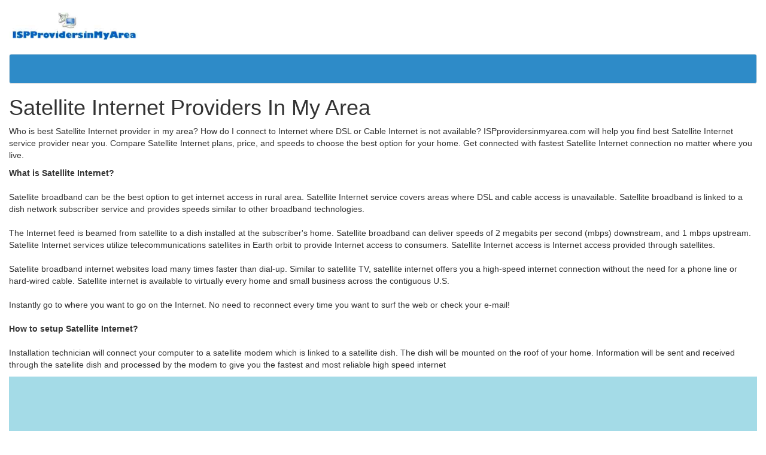

--- FILE ---
content_type: text/html; charset=UTF-8
request_url: https://satellite.ispprovidersinmyarea.com/
body_size: 16971
content:
 
<!DOCTYPE html>
<html lang="en">
<head>
	<TITLE>Satellite Internet Provider In My Area - Find Plans by Zip Code</TITLE>
	<meta name='description' content='Enter your zip code to find all of satellite internet providers available in your area. Compare speeds of Hughesnet, Viasat and Dish and choose the best plan.'/>
	<meta name='keywords' content='satellite in my area, satellite providers in my area, satellite companies in my area, satellite servies in my area, satellite tv in my area, satellite internet in my area'/>
		
<meta name="viewport" content="width=device-width, initial-scale=1" />
<meta name="resource-type" content="document"/>
<meta name="msvalidate.01" content="CED6A59E76A8424DABF6803BBFA0AF17"/>
<meta name="p:domain_verify" content="f9aa9c3f0ca9707a3efbe80c80aba877"/>
<meta charset="UTF-8">  
<meta name="classification" content="ISP Providers"/>
<meta name="distribution" content="Global"/>
<meta name="language" content="English"/>
<meta name="robots" content="index, follow"/>
<!-- Google tag (gtag.js) -->
<script async src="https://www.googletagmanager.com/gtag/js?id=G-JTPKPXEGNB"></script>
<script>
  window.dataLayer = window.dataLayer || [];
  function gtag(){dataLayer.push(arguments);}
  gtag('js', new Date());

  gtag('config', 'G-JTPKPXEGNB');
</script>
<script async src="https://pagead2.googlesyndication.com/pagead/js/adsbygoogle.js?client=ca-pub-5532351623720155"
     crossorigin="anonymous"></script><style>		 
/*!
 * Bootstrap v3.3.4 (http://getbootstrap.com)
 * Copyright 2011-2015 Twitter, Inc.
 * Licensed under MIT (https://github.com/twbs/bootstrap/blob/master/LICENSE)
 */

/*!
 * Generated using the Bootstrap Customizer (http://getbootstrap.com/customize/?id=b7f6b69722a2059435e3)
 * Config saved to config.json and https://gist.github.com/b7f6b69722a2059435e3
 *//*! normalize.css v3.0.2 | MIT License | git.io/normalize */html{font-family:sans-serif;-ms-text-size-adjust:100%;-webkit-text-size-adjust:100%}body{margin:0}article,aside,details,figcaption,figure,footer,header,hgroup,main,menu,nav,section,summary{display:block}audio,canvas,progress,video{display:inline-block;vertical-align:baseline}audio:not([controls]){display:none;height:0}[hidden],template{display:none}a{background-color:transparent}a:active,a:hover{outline:0}abbr[title]{border-bottom:1px dotted}b,strong{font-weight:bold}dfn{font-style:italic}h1{font-size:2em;margin:0.67em 0}mark{background:#ff0;color:#000}small{font-size:80%}sub,sup{font-size:75%;line-height:0;position:relative;vertical-align:baseline}sup{top:-0.5em}sub{bottom:-0.25em}img{border:0}svg:not(:root){overflow:hidden}figure{margin:1em 40px}hr{-moz-box-sizing:content-box;-webkit-box-sizing:content-box;box-sizing:content-box;height:0}pre{overflow:auto}code,kbd,pre,samp{font-family:monospace, monospace;font-size:1em}button,input,optgroup,select,textarea{color:inherit;font:inherit;margin:0}button{overflow:visible}button,select{text-transform:none}button,html input[type="button"],input[type="reset"],input[type="submit"]{-webkit-appearance:button;cursor:pointer}button[disabled],html input[disabled]{cursor:default}button::-moz-focus-inner,input::-moz-focus-inner{border:0;padding:0}input{line-height:normal}input[type="checkbox"],input[type="radio"]{-webkit-box-sizing:border-box;-moz-box-sizing:border-box;box-sizing:border-box;padding:0}input[type="number"]::-webkit-inner-spin-button,input[type="number"]::-webkit-outer-spin-button{height:auto}input[type="search"]{-webkit-appearance:textfield;-moz-box-sizing:content-box;-webkit-box-sizing:content-box;box-sizing:content-box}input[type="search"]::-webkit-search-cancel-button,input[type="search"]::-webkit-search-decoration{-webkit-appearance:none}fieldset{border:1px solid #c0c0c0;margin:0 2px;padding:0.35em 0.625em 0.75em}legend{border:0;padding:0}textarea{overflow:auto}optgroup{font-weight:bold}table{border-collapse:collapse;border-spacing:0}td,th{padding:0}*{-webkit-box-sizing:border-box;-moz-box-sizing:border-box;box-sizing:border-box}*:before,*:after{-webkit-box-sizing:border-box;-moz-box-sizing:border-box;box-sizing:border-box}html{font-size:10px;-webkit-tap-highlight-color:rgba(0,0,0,0)}body{font-family:"Helvetica Neue",Helvetica,Arial,sans-serif;font-size:14px;line-height:1.42857143;color:#333;background-color:#fff}input,button,select,textarea{font-family:inherit;font-size:inherit;line-height:inherit}a{color:#337ab7;text-decoration:none}a:hover,a:focus{color:#23527c;text-decoration:underline}a:focus{outline:thin dotted;outline:5px auto -webkit-focus-ring-color;outline-offset:-2px}figure{margin:0}img{vertical-align:middle}.img-responsive{display:block;max-width:100%;height:auto}.img-rounded{border-radius:6px}.img-thumbnail{padding:4px;line-height:1.42857143;background-color:#fff;border:1px solid #ddd;border-radius:4px;-webkit-transition:all .2s ease-in-out;-o-transition:all .2s ease-in-out;transition:all .2s ease-in-out;display:inline-block;max-width:100%;height:auto}.img-circle{border-radius:50%}hr{margin-top:20px;margin-bottom:20px;border:0;border-top:1px solid #eee}.sr-only{position:absolute;width:1px;height:1px;margin:-1px;padding:0;overflow:hidden;clip:rect(0, 0, 0, 0);border:0}.sr-only-focusable:active,.sr-only-focusable:focus{position:static;width:auto;height:auto;margin:0;overflow:visible;clip:auto}[role="button"]{cursor:pointer}h1,h2,h3,h4,h5,h6,.h1,.h2,.h3,.h4,.h5,.h6{font-family:inherit;font-weight:500;line-height:1.1;color:inherit}h1 small,h2 small,h3 small,h4 small,h5 small,h6 small,.h1 small,.h2 small,.h3 small,.h4 small,.h5 small,.h6 small,h1 .small,h2 .small,h3 .small,h4 .small,h5 .small,h6 .small,.h1 .small,.h2 .small,.h3 .small,.h4 .small,.h5 .small,.h6 .small{font-weight:normal;line-height:1;color:#777}h1,.h1,h2,.h2,h3,.h3{margin-top:20px;margin-bottom:10px}h1 small,.h1 small,h2 small,.h2 small,h3 small,.h3 small,h1 .small,.h1 .small,h2 .small,.h2 .small,h3 .small,.h3 .small{font-size:65%}h4,.h4,h5,.h5,h6,.h6{margin-top:10px;margin-bottom:10px}h4 small,.h4 small,h5 small,.h5 small,h6 small,.h6 small,h4 .small,.h4 .small,h5 .small,.h5 .small,h6 .small,.h6 .small{font-size:75%}h1,.h1{font-size:36px}h2,.h2{font-size:30px}h3,.h3{font-size:24px}h4,.h4{font-size:18px}h5,.h5{font-size:14px}h6,.h6{font-size:12px}p{margin:0 0 10px}.lead{margin-bottom:20px;font-size:16px;font-weight:300;line-height:1.4}@media (min-width:768px){.lead{font-size:21px}}small,.small{font-size:85%}mark,.mark{background-color:#fcf8e3;padding:.2em}.text-left{text-align:left}.text-right{text-align:right}.text-center{text-align:center}.text-justify{text-align:justify}.text-nowrap{white-space:nowrap}.text-lowercase{text-transform:lowercase}.text-uppercase{text-transform:uppercase}.text-capitalize{text-transform:capitalize}.text-muted{color:#777}.text-primary{color:#337ab7}a.text-primary:hover{color:#286090}.text-success{color:#3c763d}a.text-success:hover{color:#2b542c}.text-info{color:#31708f}a.text-info:hover{color:#245269}.text-warning{color:#8a6d3b}a.text-warning:hover{color:#66512c}.text-danger{color:#a94442}a.text-danger:hover{color:#843534}.bg-primary{color:#fff;background-color:#337ab7}a.bg-primary:hover{background-color:#286090}.bg-success{background-color:#dff0d8}a.bg-success:hover{background-color:#c1e2b3}.bg-info{background-color:#d9edf7}a.bg-info:hover{background-color:#afd9ee}.bg-warning{background-color:#fcf8e3}a.bg-warning:hover{background-color:#f7ecb5}.bg-danger{background-color:#f2dede}a.bg-danger:hover{background-color:#e4b9b9}.page-header{padding-bottom:9px;margin:40px 0 20px;border-bottom:1px solid #eee}ul,ol{margin-top:0;margin-bottom:10px}ul ul,ol ul,ul ol,ol ol{margin-bottom:0}.list-unstyled{padding-left:0;list-style:none}.list-inline{padding-left:0;list-style:none;margin-left:-5px}.list-inline>li{display:inline-block;padding-left:5px;padding-right:5px}dl{margin-top:0;margin-bottom:20px}dt,dd{line-height:1.42857143}dt{font-weight:bold}dd{margin-left:0}@media (min-width:768px){.dl-horizontal dt{float:left;width:160px;clear:left;text-align:right;overflow:hidden;text-overflow:ellipsis;white-space:nowrap}.dl-horizontal dd{margin-left:180px}}abbr[title],abbr[data-original-title]{cursor:help;border-bottom:1px dotted #777}.initialism{font-size:90%;text-transform:uppercase}blockquote{padding:10px 20px;margin:0 0 20px;font-size:17.5px;border-left:5px solid #eee}blockquote p:last-child,blockquote ul:last-child,blockquote ol:last-child{margin-bottom:0}blockquote footer,blockquote small,blockquote .small{display:block;font-size:80%;line-height:1.42857143;color:#777}blockquote footer:before,blockquote small:before,blockquote .small:before{content:'\2014 \00A0'}.blockquote-reverse,blockquote.pull-right{padding-right:15px;padding-left:0;border-right:5px solid #eee;border-left:0;text-align:right}.blockquote-reverse footer:before,blockquote.pull-right footer:before,.blockquote-reverse small:before,blockquote.pull-right small:before,.blockquote-reverse .small:before,blockquote.pull-right .small:before{content:''}.blockquote-reverse footer:after,blockquote.pull-right footer:after,.blockquote-reverse small:after,blockquote.pull-right small:after,.blockquote-reverse .small:after,blockquote.pull-right .small:after{content:'\00A0 \2014'}address{margin-bottom:20px;font-style:normal;line-height:1.42857143}.container{margin-right:auto;margin-left:auto;padding-left:15px;padding-right:15px}@media (min-width:768px){.container{width:750px}}@media (min-width:992px){.container{width:970px}}@media (min-width:1200px){.container{width:1170px}}.container-fluid{margin-right:auto;margin-left:auto;padding-left:15px;padding-right:15px}.row{margin-left:-15px;margin-right:-15px}.col-xs-1, .col-sm-1, .col-md-1, .col-lg-1, .col-xs-2, .col-sm-2, .col-md-2, .col-lg-2, .col-xs-3, .col-sm-3, .col-md-3, .col-lg-3, .col-xs-4, .col-sm-4, .col-md-4, .col-lg-4, .col-xs-5, .col-sm-5, .col-md-5, .col-lg-5, .col-xs-6, .col-sm-6, .col-md-6, .col-lg-6, .col-xs-7, .col-sm-7, .col-md-7, .col-lg-7, .col-xs-8, .col-sm-8, .col-md-8, .col-lg-8, .col-xs-9, .col-sm-9, .col-md-9, .col-lg-9, .col-xs-10, .col-sm-10, .col-md-10, .col-lg-10, .col-xs-11, .col-sm-11, .col-md-11, .col-lg-11, .col-xs-12, .col-sm-12, .col-md-12, .col-lg-12{position:relative;min-height:1px;padding-left:15px;padding-right:15px}.col-xs-1, .col-xs-2, .col-xs-3, .col-xs-4, .col-xs-5, .col-xs-6, .col-xs-7, .col-xs-8, .col-xs-9, .col-xs-10, .col-xs-11, .col-xs-12{float:left}.col-xs-12{width:100%}.col-xs-11{width:91.66666667%}.col-xs-10{width:83.33333333%}.col-xs-9{width:75%}.col-xs-8{width:66.66666667%}.col-xs-7{width:58.33333333%}.col-xs-6{width:50%}.col-xs-5{width:41.66666667%}.col-xs-4{width:33.33333333%}.col-xs-3{width:25%}.col-xs-2{width:16.66666667%}.col-xs-1{width:8.33333333%}.col-xs-pull-12{right:100%}.col-xs-pull-11{right:91.66666667%}.col-xs-pull-10{right:83.33333333%}.col-xs-pull-9{right:75%}.col-xs-pull-8{right:66.66666667%}.col-xs-pull-7{right:58.33333333%}.col-xs-pull-6{right:50%}.col-xs-pull-5{right:41.66666667%}.col-xs-pull-4{right:33.33333333%}.col-xs-pull-3{right:25%}.col-xs-pull-2{right:16.66666667%}.col-xs-pull-1{right:8.33333333%}.col-xs-pull-0{right:auto}.col-xs-push-12{left:100%}.col-xs-push-11{left:91.66666667%}.col-xs-push-10{left:83.33333333%}.col-xs-push-9{left:75%}.col-xs-push-8{left:66.66666667%}.col-xs-push-7{left:58.33333333%}.col-xs-push-6{left:50%}.col-xs-push-5{left:41.66666667%}.col-xs-push-4{left:33.33333333%}.col-xs-push-3{left:25%}.col-xs-push-2{left:16.66666667%}.col-xs-push-1{left:8.33333333%}.col-xs-push-0{left:auto}.col-xs-offset-12{margin-left:100%}.col-xs-offset-11{margin-left:91.66666667%}.col-xs-offset-10{margin-left:83.33333333%}.col-xs-offset-9{margin-left:75%}.col-xs-offset-8{margin-left:66.66666667%}.col-xs-offset-7{margin-left:58.33333333%}.col-xs-offset-6{margin-left:50%}.col-xs-offset-5{margin-left:41.66666667%}.col-xs-offset-4{margin-left:33.33333333%}.col-xs-offset-3{margin-left:25%}.col-xs-offset-2{margin-left:16.66666667%}.col-xs-offset-1{margin-left:8.33333333%}.col-xs-offset-0{margin-left:0}@media (min-width:768px){.col-sm-1, .col-sm-2, .col-sm-3, .col-sm-4, .col-sm-5, .col-sm-6, .col-sm-7, .col-sm-8, .col-sm-9, .col-sm-10, .col-sm-11, .col-sm-12{float:left}.col-sm-12{width:100%}.col-sm-11{width:91.66666667%}.col-sm-10{width:83.33333333%}.col-sm-9{width:75%}.col-sm-8{width:66.66666667%}.col-sm-7{width:58.33333333%}.col-sm-6{width:50%}.col-sm-5{width:41.66666667%}.col-sm-4{width:33.33333333%}.col-sm-3{width:25%}.col-sm-2{width:16.66666667%}.col-sm-1{width:8.33333333%}.col-sm-pull-12{right:100%}.col-sm-pull-11{right:91.66666667%}.col-sm-pull-10{right:83.33333333%}.col-sm-pull-9{right:75%}.col-sm-pull-8{right:66.66666667%}.col-sm-pull-7{right:58.33333333%}.col-sm-pull-6{right:50%}.col-sm-pull-5{right:41.66666667%}.col-sm-pull-4{right:33.33333333%}.col-sm-pull-3{right:25%}.col-sm-pull-2{right:16.66666667%}.col-sm-pull-1{right:8.33333333%}.col-sm-pull-0{right:auto}.col-sm-push-12{left:100%}.col-sm-push-11{left:91.66666667%}.col-sm-push-10{left:83.33333333%}.col-sm-push-9{left:75%}.col-sm-push-8{left:66.66666667%}.col-sm-push-7{left:58.33333333%}.col-sm-push-6{left:50%}.col-sm-push-5{left:41.66666667%}.col-sm-push-4{left:33.33333333%}.col-sm-push-3{left:25%}.col-sm-push-2{left:16.66666667%}.col-sm-push-1{left:8.33333333%}.col-sm-push-0{left:auto}.col-sm-offset-12{margin-left:100%}.col-sm-offset-11{margin-left:91.66666667%}.col-sm-offset-10{margin-left:83.33333333%}.col-sm-offset-9{margin-left:75%}.col-sm-offset-8{margin-left:66.66666667%}.col-sm-offset-7{margin-left:58.33333333%}.col-sm-offset-6{margin-left:50%}.col-sm-offset-5{margin-left:41.66666667%}.col-sm-offset-4{margin-left:33.33333333%}.col-sm-offset-3{margin-left:25%}.col-sm-offset-2{margin-left:16.66666667%}.col-sm-offset-1{margin-left:8.33333333%}.col-sm-offset-0{margin-left:0}}@media (min-width:992px){.col-md-1, .col-md-2, .col-md-3, .col-md-4, .col-md-5, .col-md-6, .col-md-7, .col-md-8, .col-md-9, .col-md-10, .col-md-11, .col-md-12{float:left}.col-md-12{width:100%}.col-md-11{width:91.66666667%}.col-md-10{width:83.33333333%}.col-md-9{width:75%}.col-md-8{width:66.66666667%}.col-md-7{width:58.33333333%}.col-md-6{width:50%}.col-md-5{width:41.66666667%}.col-md-4{width:33.33333333%}.col-md-3{width:25%}.col-md-2{width:16.66666667%}.col-md-1{width:8.33333333%}.col-md-pull-12{right:100%}.col-md-pull-11{right:91.66666667%}.col-md-pull-10{right:83.33333333%}.col-md-pull-9{right:75%}.col-md-pull-8{right:66.66666667%}.col-md-pull-7{right:58.33333333%}.col-md-pull-6{right:50%}.col-md-pull-5{right:41.66666667%}.col-md-pull-4{right:33.33333333%}.col-md-pull-3{right:25%}.col-md-pull-2{right:16.66666667%}.col-md-pull-1{right:8.33333333%}.col-md-pull-0{right:auto}.col-md-push-12{left:100%}.col-md-push-11{left:91.66666667%}.col-md-push-10{left:83.33333333%}.col-md-push-9{left:75%}.col-md-push-8{left:66.66666667%}.col-md-push-7{left:58.33333333%}.col-md-push-6{left:50%}.col-md-push-5{left:41.66666667%}.col-md-push-4{left:33.33333333%}.col-md-push-3{left:25%}.col-md-push-2{left:16.66666667%}.col-md-push-1{left:8.33333333%}.col-md-push-0{left:auto}.col-md-offset-12{margin-left:100%}.col-md-offset-11{margin-left:91.66666667%}.col-md-offset-10{margin-left:83.33333333%}.col-md-offset-9{margin-left:75%}.col-md-offset-8{margin-left:66.66666667%}.col-md-offset-7{margin-left:58.33333333%}.col-md-offset-6{margin-left:50%}.col-md-offset-5{margin-left:41.66666667%}.col-md-offset-4{margin-left:33.33333333%}.col-md-offset-3{margin-left:25%}.col-md-offset-2{margin-left:16.66666667%}.col-md-offset-1{margin-left:8.33333333%}.col-md-offset-0{margin-left:0}}@media (min-width:1200px){.col-lg-1, .col-lg-2, .col-lg-3, .col-lg-4, .col-lg-5, .col-lg-6, .col-lg-7, .col-lg-8, .col-lg-9, .col-lg-10, .col-lg-11, .col-lg-12{float:left}.col-lg-12{width:100%}.col-lg-11{width:91.66666667%}.col-lg-10{width:83.33333333%}.col-lg-9{width:75%}.col-lg-8{width:66.66666667%}.col-lg-7{width:58.33333333%}.col-lg-6{width:50%}.col-lg-5{width:41.66666667%}.col-lg-4{width:33.33333333%}.col-lg-3{width:25%}.col-lg-2{width:16.66666667%}.col-lg-1{width:8.33333333%}.col-lg-pull-12{right:100%}.col-lg-pull-11{right:91.66666667%}.col-lg-pull-10{right:83.33333333%}.col-lg-pull-9{right:75%}.col-lg-pull-8{right:66.66666667%}.col-lg-pull-7{right:58.33333333%}.col-lg-pull-6{right:50%}.col-lg-pull-5{right:41.66666667%}.col-lg-pull-4{right:33.33333333%}.col-lg-pull-3{right:25%}.col-lg-pull-2{right:16.66666667%}.col-lg-pull-1{right:8.33333333%}.col-lg-pull-0{right:auto}.col-lg-push-12{left:100%}.col-lg-push-11{left:91.66666667%}.col-lg-push-10{left:83.33333333%}.col-lg-push-9{left:75%}.col-lg-push-8{left:66.66666667%}.col-lg-push-7{left:58.33333333%}.col-lg-push-6{left:50%}.col-lg-push-5{left:41.66666667%}.col-lg-push-4{left:33.33333333%}.col-lg-push-3{left:25%}.col-lg-push-2{left:16.66666667%}.col-lg-push-1{left:8.33333333%}.col-lg-push-0{left:auto}.col-lg-offset-12{margin-left:100%}.col-lg-offset-11{margin-left:91.66666667%}.col-lg-offset-10{margin-left:83.33333333%}.col-lg-offset-9{margin-left:75%}.col-lg-offset-8{margin-left:66.66666667%}.col-lg-offset-7{margin-left:58.33333333%}.col-lg-offset-6{margin-left:50%}.col-lg-offset-5{margin-left:41.66666667%}.col-lg-offset-4{margin-left:33.33333333%}.col-lg-offset-3{margin-left:25%}.col-lg-offset-2{margin-left:16.66666667%}.col-lg-offset-1{margin-left:8.33333333%}.col-lg-offset-0{margin-left:0}}fieldset{padding:0;margin:0;border:0;min-width:0}legend{display:block;width:100%;padding:0;margin-bottom:20px;font-size:21px;line-height:inherit;color:#333;border:0;border-bottom:1px solid #e5e5e5}label{display:inline-block;max-width:100%;margin-bottom:5px;font-weight:bold}input[type="search"]{-webkit-box-sizing:border-box;-moz-box-sizing:border-box;box-sizing:border-box}input[type="radio"],input[type="checkbox"]{margin:4px 0 0;
 margin-top:1px;line-height:normal}input[type="file"]{display:block}input[type="range"]{display:block;width:100%}select[multiple],select[size]{height:auto}input[type="file"]:focus,input[type="radio"]:focus,input[type="checkbox"]:focus{outline:thin dotted;outline:5px auto -webkit-focus-ring-color;outline-offset:-2px}output{display:block;padding-top:7px;font-size:14px;line-height:1.42857143;color:#555}.form-control{display:block;width:100%;height:34px;padding:6px 12px;font-size:14px;line-height:1.42857143;color:#555;background-color:#fff;background-image:none;border:1px solid #ccc;border-radius:4px;-webkit-box-shadow:inset 0 1px 1px rgba(0,0,0,0.075);box-shadow:inset 0 1px 1px rgba(0,0,0,0.075);-webkit-transition:border-color ease-in-out .15s, -webkit-box-shadow ease-in-out .15s;-o-transition:border-color ease-in-out .15s, box-shadow ease-in-out .15s;transition:border-color ease-in-out .15s, box-shadow ease-in-out .15s}.form-control:focus{border-color:#66afe9;outline:0;-webkit-box-shadow:inset 0 1px 1px rgba(0,0,0,.075), 0 0 8px rgba(102, 175, 233, 0.6);box-shadow:inset 0 1px 1px rgba(0,0,0,.075), 0 0 8px rgba(102, 175, 233, 0.6)}.form-control::-moz-placeholder{color:#999;opacity:1}.form-control:-ms-input-placeholder{color:#999}.form-control::-webkit-input-placeholder{color:#999}.form-control[disabled],.form-control[readonly],fieldset[disabled] .form-control{background-color:#eee;opacity:1}.form-control[disabled],fieldset[disabled] .form-control{cursor:not-allowed}textarea.form-control{height:auto}input[type="search"]{-webkit-appearance:none}@media screen and (-webkit-min-device-pixel-ratio:0){input[type="date"],input[type="time"],input[type="datetime-local"],input[type="month"]{line-height:34px}input[type="date"].input-sm,input[type="time"].input-sm,input[type="datetime-local"].input-sm,input[type="month"].input-sm,.input-group-sm input[type="date"],.input-group-sm input[type="time"],.input-group-sm input[type="datetime-local"],.input-group-sm input[type="month"]{line-height:30px}input[type="date"].input-lg,input[type="time"].input-lg,input[type="datetime-local"].input-lg,input[type="month"].input-lg,.input-group-lg input[type="date"],.input-group-lg input[type="time"],.input-group-lg input[type="datetime-local"],.input-group-lg input[type="month"]{line-height:46px}}.form-group{margin-bottom:15px}.radio,.checkbox{position:relative;display:block;margin-top:10px;margin-bottom:10px}.radio label,.checkbox label{min-height:20px;padding-left:20px;margin-bottom:0;font-weight:normal;cursor:pointer}.radio input[type="radio"],.radio-inline input[type="radio"],.checkbox input[type="checkbox"],.checkbox-inline input[type="checkbox"]{position:absolute;margin-left:-20px;
 margin-top:4px}.radio+.radio,.checkbox+.checkbox{margin-top:-5px}.radio-inline,.checkbox-inline{position:relative;display:inline-block;padding-left:20px;margin-bottom:0;vertical-align:middle;font-weight:normal;cursor:pointer}.radio-inline+.radio-inline,.checkbox-inline+.checkbox-inline{margin-top:0;margin-left:10px}input[type="radio"][disabled],input[type="checkbox"][disabled],input[type="radio"].disabled,input[type="checkbox"].disabled,fieldset[disabled] input[type="radio"],fieldset[disabled] input[type="checkbox"]{cursor:not-allowed}.radio-inline.disabled,.checkbox-inline.disabled,fieldset[disabled] .radio-inline,fieldset[disabled] .checkbox-inline{cursor:not-allowed}.radio.disabled label,.checkbox.disabled label,fieldset[disabled] .radio label,fieldset[disabled] .checkbox label{cursor:not-allowed}.form-control-static{padding-top:7px;padding-bottom:7px;margin-bottom:0;min-height:34px}.form-control-static.input-lg,.form-control-static.input-sm{padding-left:0;padding-right:0}.input-sm{height:30px;padding:5px 10px;font-size:12px;line-height:1.5;border-radius:3px}select.input-sm{height:30px;line-height:30px}textarea.input-sm,select[multiple].input-sm{height:auto}.form-group-sm .form-control{height:30px;padding:5px 10px;font-size:12px;line-height:1.5;border-radius:3px}select.form-group-sm .form-control{height:30px;line-height:30px}textarea.form-group-sm .form-control,select[multiple].form-group-sm .form-control{height:auto}.form-group-sm .form-control-static{height:30px;padding:5px 10px;font-size:12px;line-height:1.5;min-height:32px}.input-lg{height:46px;padding:10px 16px;font-size:18px;line-height:1.3333333;border-radius:6px}select.input-lg{height:46px;line-height:46px}textarea.input-lg,select[multiple].input-lg{height:auto}.form-group-lg .form-control{height:46px;padding:10px 16px;font-size:18px;line-height:1.3333333;border-radius:6px}select.form-group-lg .form-control{height:46px;line-height:46px}textarea.form-group-lg .form-control,select[multiple].form-group-lg .form-control{height:auto}.form-group-lg .form-control-static{height:46px;padding:10px 16px;font-size:18px;line-height:1.3333333;min-height:38px}.has-feedback{position:relative}.has-feedback .form-control{padding-right:42.5px}.form-control-feedback{position:absolute;top:0;right:0;z-index:2;display:block;width:34px;height:34px;line-height:34px;text-align:center;pointer-events:none}.input-lg+.form-control-feedback{width:46px;height:46px;line-height:46px}.input-sm+.form-control-feedback{width:30px;height:30px;line-height:30px}.has-success .help-block,.has-success .control-label,.has-success .radio,.has-success .checkbox,.has-success .radio-inline,.has-success .checkbox-inline,.has-success.radio label,.has-success.checkbox label,.has-success.radio-inline label,.has-success.checkbox-inline label{color:#3c763d}.has-success .form-control{border-color:#3c763d;-webkit-box-shadow:inset 0 1px 1px rgba(0,0,0,0.075);box-shadow:inset 0 1px 1px rgba(0,0,0,0.075)}.has-success .form-control:focus{border-color:#2b542c;-webkit-box-shadow:inset 0 1px 1px rgba(0,0,0,0.075),0 0 6px #67b168;box-shadow:inset 0 1px 1px rgba(0,0,0,0.075),0 0 6px #67b168}.has-success .input-group-addon{color:#3c763d;border-color:#3c763d;background-color:#dff0d8}.has-success .form-control-feedback{color:#3c763d}.has-warning .help-block,.has-warning .control-label,.has-warning .radio,.has-warning .checkbox,.has-warning .radio-inline,.has-warning .checkbox-inline,.has-warning.radio label,.has-warning.checkbox label,.has-warning.radio-inline label,.has-warning.checkbox-inline label{color:#8a6d3b}.has-warning .form-control{border-color:#8a6d3b;-webkit-box-shadow:inset 0 1px 1px rgba(0,0,0,0.075);box-shadow:inset 0 1px 1px rgba(0,0,0,0.075)}.has-warning .form-control:focus{border-color:#66512c;-webkit-box-shadow:inset 0 1px 1px rgba(0,0,0,0.075),0 0 6px #c0a16b;box-shadow:inset 0 1px 1px rgba(0,0,0,0.075),0 0 6px #c0a16b}.has-warning .input-group-addon{color:#8a6d3b;border-color:#8a6d3b;background-color:#fcf8e3}.has-warning .form-control-feedback{color:#8a6d3b}.has-error .help-block,.has-error .control-label,.has-error .radio,.has-error .checkbox,.has-error .radio-inline,.has-error .checkbox-inline,.has-error.radio label,.has-error.checkbox label,.has-error.radio-inline label,.has-error.checkbox-inline label{color:#a94442}.has-error .form-control{border-color:#a94442;-webkit-box-shadow:inset 0 1px 1px rgba(0,0,0,0.075);box-shadow:inset 0 1px 1px rgba(0,0,0,0.075)}.has-error .form-control:focus{border-color:#843534;-webkit-box-shadow:inset 0 1px 1px rgba(0,0,0,0.075),0 0 6px #ce8483;box-shadow:inset 0 1px 1px rgba(0,0,0,0.075),0 0 6px #ce8483}.has-error .input-group-addon{color:#a94442;border-color:#a94442;background-color:#f2dede}.has-error .form-control-feedback{color:#a94442}.has-feedback label~.form-control-feedback{top:25px}.has-feedback label.sr-only~.form-control-feedback{top:0}.help-block{display:block;margin-top:5px;margin-bottom:10px;color:#737373}@media (min-width:768px){.form-inline .form-group{display:inline-block;margin-bottom:0;vertical-align:middle}.form-inline .form-control{display:inline-block;width:auto;vertical-align:middle}.form-inline .form-control-static{display:inline-block}.form-inline .input-group{display:inline-table;vertical-align:middle}.form-inline .input-group .input-group-addon,.form-inline .input-group .input-group-btn,.form-inline .input-group .form-control{width:auto}.form-inline .input-group>.form-control{width:100%}.form-inline .control-label{margin-bottom:0;vertical-align:middle}.form-inline .radio,.form-inline .checkbox{display:inline-block;margin-top:0;margin-bottom:0;vertical-align:middle}.form-inline .radio label,.form-inline .checkbox label{padding-left:0}.form-inline .radio input[type="radio"],.form-inline .checkbox input[type="checkbox"]{position:relative;margin-left:0}.form-inline .has-feedback .form-control-feedback{top:0}}.form-horizontal .radio,.form-horizontal .checkbox,.form-horizontal .radio-inline,.form-horizontal .checkbox-inline{margin-top:0;margin-bottom:0;padding-top:7px}.form-horizontal .radio,.form-horizontal .checkbox{min-height:27px}.form-horizontal .form-group{margin-left:-15px;margin-right:-15px}@media (min-width:768px){.form-horizontal .control-label{text-align:right;margin-bottom:0;padding-top:7px}}.form-horizontal .has-feedback .form-control-feedback{right:15px}@media (min-width:768px){.form-horizontal .form-group-lg .control-label{padding-top:14.333333px}}@media (min-width:768px){.form-horizontal .form-group-sm .control-label{padding-top:6px}}.btn{display:inline-block;margin-bottom:0;font-weight:normal;text-align:center;vertical-align:middle;-ms-touch-action:manipulation;touch-action:manipulation;cursor:pointer;background-image:none;border:1px solid transparent;white-space:nowrap;padding:6px 12px;font-size:14px;line-height:1.42857143;border-radius:4px;-webkit-user-select:none;-moz-user-select:none;-ms-user-select:none;user-select:none}.btn:focus,.btn:active:focus,.btn.active:focus,.btn.focus,.btn:active.focus,.btn.active.focus{outline:thin dotted;outline:5px auto -webkit-focus-ring-color;outline-offset:-2px}.btn:hover,.btn:focus,.btn.focus{color:#333;text-decoration:none}.btn:active,.btn.active{outline:0;background-image:none;-webkit-box-shadow:inset 0 3px 5px rgba(0,0,0,0.125);box-shadow:inset 0 3px 5px rgba(0,0,0,0.125)}.btn.disabled,.btn[disabled],fieldset[disabled] .btn{cursor:not-allowed;pointer-events:none;opacity:.65;filter:alpha(opacity=65);-webkit-box-shadow:none;box-shadow:none}.btn-default{color:#333;background-color:#fff;border-color:#ccc}.btn-default:hover,.btn-default:focus,.btn-default.focus,.btn-default:active,.btn-default.active,.open>.dropdown-toggle.btn-default{color:#333;background-color:#e6e6e6;border-color:#adadad}.btn-default:active,.btn-default.active,.open>.dropdown-toggle.btn-default{background-image:none}.btn-default.disabled,.btn-default[disabled],fieldset[disabled] .btn-default,.btn-default.disabled:hover,.btn-default[disabled]:hover,fieldset[disabled] .btn-default:hover,.btn-default.disabled:focus,.btn-default[disabled]:focus,fieldset[disabled] .btn-default:focus,.btn-default.disabled.focus,.btn-default[disabled].focus,fieldset[disabled] .btn-default.focus,.btn-default.disabled:active,.btn-default[disabled]:active,fieldset[disabled] .btn-default:active,.btn-default.disabled.active,.btn-default[disabled].active,fieldset[disabled] .btn-default.active{background-color:#fff;border-color:#ccc}.btn-default .badge{color:#fff;background-color:#333}.btn-primary{color:#fff;background-color:#337ab7;border-color:#2e6da4}.btn-primary:hover,.btn-primary:focus,.btn-primary.focus,.btn-primary:active,.btn-primary.active,.open>.dropdown-toggle.btn-primary{color:#fff;background-color:#286090;border-color:#204d74}.btn-primary:active,.btn-primary.active,.open>.dropdown-toggle.btn-primary{background-image:none}.btn-primary.disabled,.btn-primary[disabled],fieldset[disabled] .btn-primary,.btn-primary.disabled:hover,.btn-primary[disabled]:hover,fieldset[disabled] .btn-primary:hover,.btn-primary.disabled:focus,.btn-primary[disabled]:focus,fieldset[disabled] .btn-primary:focus,.btn-primary.disabled.focus,.btn-primary[disabled].focus,fieldset[disabled] .btn-primary.focus,.btn-primary.disabled:active,.btn-primary[disabled]:active,fieldset[disabled] .btn-primary:active,.btn-primary.disabled.active,.btn-primary[disabled].active,fieldset[disabled] .btn-primary.active{background-color:#337ab7;border-color:#2e6da4}.btn-primary .badge{color:#337ab7;background-color:#fff}.btn-success{color:#fff;background-color:#5cb85c;border-color:#4cae4c}.btn-success:hover,.btn-success:focus,.btn-success.focus,.btn-success:active,.btn-success.active,.open>.dropdown-toggle.btn-success{color:#fff;background-color:#449d44;border-color:#398439}.btn-success:active,.btn-success.active,.open>.dropdown-toggle.btn-success{background-image:none}.btn-success.disabled,.btn-success[disabled],fieldset[disabled] .btn-success,.btn-success.disabled:hover,.btn-success[disabled]:hover,fieldset[disabled] .btn-success:hover,.btn-success.disabled:focus,.btn-success[disabled]:focus,fieldset[disabled] .btn-success:focus,.btn-success.disabled.focus,.btn-success[disabled].focus,fieldset[disabled] .btn-success.focus,.btn-success.disabled:active,.btn-success[disabled]:active,fieldset[disabled] .btn-success:active,.btn-success.disabled.active,.btn-success[disabled].active,fieldset[disabled] .btn-success.active{background-color:#5cb85c;border-color:#4cae4c}.btn-success .badge{color:#5cb85c;background-color:#fff}.btn-info{color:#fff;background-color:#5bc0de;border-color:#46b8da}.btn-info:hover,.btn-info:focus,.btn-info.focus,.btn-info:active,.btn-info.active,.open>.dropdown-toggle.btn-info{color:#fff;background-color:#31b0d5;border-color:#269abc}.btn-info:active,.btn-info.active,.open>.dropdown-toggle.btn-info{background-image:none}.btn-info.disabled,.btn-info[disabled],fieldset[disabled] .btn-info,.btn-info.disabled:hover,.btn-info[disabled]:hover,fieldset[disabled] .btn-info:hover,.btn-info.disabled:focus,.btn-info[disabled]:focus,fieldset[disabled] .btn-info:focus,.btn-info.disabled.focus,.btn-info[disabled].focus,fieldset[disabled] .btn-info.focus,.btn-info.disabled:active,.btn-info[disabled]:active,fieldset[disabled] .btn-info:active,.btn-info.disabled.active,.btn-info[disabled].active,fieldset[disabled] .btn-info.active{background-color:#5bc0de;border-color:#46b8da}.btn-info .badge{color:#5bc0de;background-color:#fff}.btn-warning{color:#fff;background-color:#f0ad4e;border-color:#eea236}.btn-warning:hover,.btn-warning:focus,.btn-warning.focus,.btn-warning:active,.btn-warning.active,.open>.dropdown-toggle.btn-warning{color:#fff;background-color:#ec971f;border-color:#d58512}.btn-warning:active,.btn-warning.active,.open>.dropdown-toggle.btn-warning{background-image:none}.btn-warning.disabled,.btn-warning[disabled],fieldset[disabled] .btn-warning,.btn-warning.disabled:hover,.btn-warning[disabled]:hover,fieldset[disabled] .btn-warning:hover,.btn-warning.disabled:focus,.btn-warning[disabled]:focus,fieldset[disabled] .btn-warning:focus,.btn-warning.disabled.focus,.btn-warning[disabled].focus,fieldset[disabled] .btn-warning.focus,.btn-warning.disabled:active,.btn-warning[disabled]:active,fieldset[disabled] .btn-warning:active,.btn-warning.disabled.active,.btn-warning[disabled].active,fieldset[disabled] .btn-warning.active{background-color:#f0ad4e;border-color:#eea236}.btn-warning .badge{color:#f0ad4e;background-color:#fff}.btn-danger{color:#fff;background-color:#d9534f;border-color:#d43f3a}.btn-danger:hover,.btn-danger:focus,.btn-danger.focus,.btn-danger:active,.btn-danger.active,.open>.dropdown-toggle.btn-danger{color:#fff;background-color:#c9302c;border-color:#ac2925}.btn-danger:active,.btn-danger.active,.open>.dropdown-toggle.btn-danger{background-image:none}.btn-danger.disabled,.btn-danger[disabled],fieldset[disabled] .btn-danger,.btn-danger.disabled:hover,.btn-danger[disabled]:hover,fieldset[disabled] .btn-danger:hover,.btn-danger.disabled:focus,.btn-danger[disabled]:focus,fieldset[disabled] .btn-danger:focus,.btn-danger.disabled.focus,.btn-danger[disabled].focus,fieldset[disabled] .btn-danger.focus,.btn-danger.disabled:active,.btn-danger[disabled]:active,fieldset[disabled] .btn-danger:active,.btn-danger.disabled.active,.btn-danger[disabled].active,fieldset[disabled] .btn-danger.active{background-color:#d9534f;border-color:#d43f3a}.btn-danger .badge{color:#d9534f;background-color:#fff}.btn-link{color:#337ab7;font-weight:normal;border-radius:0}.btn-link,.btn-link:active,.btn-link.active,.btn-link[disabled],fieldset[disabled] .btn-link{background-color:transparent;-webkit-box-shadow:none;box-shadow:none}.btn-link,.btn-link:hover,.btn-link:focus,.btn-link:active{border-color:transparent}.btn-link:hover,.btn-link:focus{color:#23527c;text-decoration:underline;background-color:transparent}.btn-link[disabled]:hover,fieldset[disabled] .btn-link:hover,.btn-link[disabled]:focus,fieldset[disabled] .btn-link:focus{color:#777;text-decoration:none}.btn-lg{padding:10px 16px;font-size:18px;line-height:1.3333333;border-radius:6px}.btn-sm{padding:5px 10px;font-size:12px;line-height:1.5;border-radius:3px}.btn-xs{padding:1px 5px;font-size:12px;line-height:1.5;border-radius:3px}.btn-block{display:block;width:100%}.btn-block+.btn-block{margin-top:5px}input[type="submit"].btn-block,input[type="reset"].btn-block,input[type="button"].btn-block{width:100%}.fade{opacity:0;-webkit-transition:opacity .15s linear;-o-transition:opacity .15s linear;transition:opacity .15s linear}.fade.in{opacity:1}.collapse{display:none}.collapse.in{display:block}tr.collapse.in{display:table-row}tbody.collapse.in{display:table-row-group}.collapsing{position:relative;height:0;overflow:hidden;-webkit-transition-property:height, visibility;-o-transition-property:height, visibility;transition-property:height, visibility;-webkit-transition-duration:.35s;-o-transition-duration:.35s;transition-duration:.35s;-webkit-transition-timing-function:ease;-o-transition-timing-function:ease;transition-timing-function:ease}.caret{display:inline-block;width:0;height:0;margin-left:2px;vertical-align:middle;border-top:4px dashed;border-right:4px solid transparent;border-left:4px solid transparent}.dropup,.dropdown{position:relative}.dropdown-toggle:focus{outline:0}.dropdown-menu{position:absolute;top:100%;left:0;z-index:1000;display:none;float:left;min-width:160px;padding:5px 0;margin:2px 0 0;list-style:none;font-size:14px;text-align:left;background-color:#fff;border:1px solid #ccc;border:1px solid rgba(0,0,0,0.15);border-radius:4px;-webkit-box-shadow:0 6px 12px rgba(0,0,0,0.175);box-shadow:0 6px 12px rgba(0,0,0,0.175);-webkit-background-clip:padding-box;background-clip:padding-box}.dropdown-menu.pull-right{right:0;left:auto}.dropdown-menu .divider{height:1px;margin:9px 0;overflow:hidden;background-color:#e5e5e5}.dropdown-menu>li>a{display:block;padding:3px 20px;clear:both;font-weight:normal;line-height:1.42857143;color:#333;white-space:nowrap}.dropdown-menu>li>a:hover,.dropdown-menu>li>a:focus{text-decoration:none;color:#262626;background-color:#f5f5f5}.dropdown-menu>.active>a,.dropdown-menu>.active>a:hover,.dropdown-menu>.active>a:focus{color:#fff;text-decoration:none;outline:0;background-color:#337ab7}.dropdown-menu>.disabled>a,.dropdown-menu>.disabled>a:hover,.dropdown-menu>.disabled>a:focus{color:#777}.dropdown-menu>.disabled>a:hover,.dropdown-menu>.disabled>a:focus{text-decoration:none;background-color:transparent;background-image:none;filter:progid:DXImageTransform.Microsoft.gradient(enabled = false);cursor:not-allowed}.open>.dropdown-menu{display:block}.open>a{outline:0}.dropdown-menu-right{left:auto;right:0}.dropdown-menu-left{left:0;right:auto}.dropdown-header{display:block;padding:3px 20px;font-size:12px;line-height:1.42857143;color:#777;white-space:nowrap}.dropdown-backdrop{position:fixed;left:0;right:0;bottom:0;top:0;z-index:990}.pull-right>.dropdown-menu{right:0;left:auto}.dropup .caret,.navbar-fixed-bottom .dropdown .caret{border-top:0;border-bottom:4px solid;content:""}.dropup .dropdown-menu,.navbar-fixed-bottom .dropdown .dropdown-menu{top:auto;bottom:100%;margin-bottom:2px}@media (min-width:768px){.navbar-right .dropdown-menu{left:auto;right:0}.navbar-right .dropdown-menu-left{left:0;right:auto}}.nav{margin-bottom:0;padding-left:0;list-style:none}.nav>li{position:relative;display:block}.nav>li>a{position:relative;display:block;padding:10px 15px}.nav>li>a:hover,.nav>li>a:focus{text-decoration:none;background-color:#eee}.nav>li.disabled>a{color:#777}.nav>li.disabled>a:hover,.nav>li.disabled>a:focus{color:#777;text-decoration:none;background-color:transparent;cursor:not-allowed}.nav .open>a,.nav .open>a:hover,.nav .open>a:focus{background-color:#eee;border-color:#337ab7}.nav .nav-divider{height:1px;margin:9px 0;overflow:hidden;background-color:#e5e5e5}.nav>li>a>img{max-width:none}.nav-tabs{border-bottom:1px solid #ddd}.nav-tabs>li{float:left;margin-bottom:-1px}.nav-tabs>li>a{margin-right:2px;line-height:1.42857143;border:1px solid transparent;border-radius:4px 4px 0 0}.nav-tabs>li>a:hover{border-color:#eee #eee #ddd}.nav-tabs>li.active>a,.nav-tabs>li.active>a:hover,.nav-tabs>li.active>a:focus{color:#555;background-color:#fff;border:1px solid #ddd;border-bottom-color:transparent;cursor:default}.nav-tabs.nav-justified{width:100%;border-bottom:0}.nav-tabs.nav-justified>li{float:none}.nav-tabs.nav-justified>li>a{text-align:center;margin-bottom:5px}.nav-tabs.nav-justified>.dropdown .dropdown-menu{top:auto;left:auto}@media (min-width:768px){.nav-tabs.nav-justified>li{display:table-cell;width:1%}.nav-tabs.nav-justified>li>a{margin-bottom:0}}.nav-tabs.nav-justified>li>a{margin-right:0;border-radius:4px}.nav-tabs.nav-justified>.active>a,.nav-tabs.nav-justified>.active>a:hover,.nav-tabs.nav-justified>.active>a:focus{border:1px solid #ddd}@media (min-width:768px){.nav-tabs.nav-justified>li>a{border-bottom:1px solid #ddd;border-radius:4px 4px 0 0}.nav-tabs.nav-justified>.active>a,.nav-tabs.nav-justified>.active>a:hover,.nav-tabs.nav-justified>.active>a:focus{border-bottom-color:#fff}}.nav-pills>li{float:left}.nav-pills>li>a{border-radius:4px}.nav-pills>li+li{margin-left:2px}.nav-pills>li.active>a,.nav-pills>li.active>a:hover,.nav-pills>li.active>a:focus{color:#fff;background-color:#337ab7}.nav-stacked>li{float:none}.nav-stacked>li+li{margin-top:2px;margin-left:0}.nav-justified{width:100%}.nav-justified>li{float:none}.nav-justified>li>a{text-align:center;margin-bottom:5px}.nav-justified>.dropdown .dropdown-menu{top:auto;left:auto}@media (min-width:768px){.nav-justified>li{display:table-cell;width:1%}.nav-justified>li>a{margin-bottom:0}}.nav-tabs-justified{border-bottom:0}.nav-tabs-justified>li>a{margin-right:0;border-radius:4px}.nav-tabs-justified>.active>a,.nav-tabs-justified>.active>a:hover,.nav-tabs-justified>.active>a:focus{border:1px solid #ddd}@media (min-width:768px){.nav-tabs-justified>li>a{border-bottom:1px solid #ddd;border-radius:4px 4px 0 0}.nav-tabs-justified>.active>a,.nav-tabs-justified>.active>a:hover,.nav-tabs-justified>.active>a:focus{border-bottom-color:#fff}}.tab-content>.tab-pane{display:none}.tab-content>.active{display:block}.nav-tabs .dropdown-menu{margin-top:-1px;border-top-right-radius:0;border-top-left-radius:0}.navbar{position:relative;min-height:50px;margin-bottom:20px;border:1px solid transparent}@media (min-width:768px){.navbar{border-radius:4px}}@media (min-width:768px){.navbar-header{float:left}}.navbar-collapse{overflow-x:visible;padding-right:15px;padding-left:15px;border-top:1px solid transparent;-webkit-box-shadow:inset 0 1px 0 rgba(255,255,255,0.1);box-shadow:inset 0 1px 0 rgba(255,255,255,0.1);-webkit-overflow-scrolling:touch}.navbar-collapse.in{overflow-y:auto}@media (min-width:768px){.navbar-collapse{width:auto;border-top:0;-webkit-box-shadow:none;box-shadow:none}.navbar-collapse.collapse{display:block !important;height:auto !important;padding-bottom:0;overflow:visible !important}.navbar-collapse.in{overflow-y:visible}.navbar-fixed-top .navbar-collapse,.navbar-static-top .navbar-collapse,.navbar-fixed-bottom .navbar-collapse{padding-left:0;padding-right:0}}.navbar-fixed-top .navbar-collapse,.navbar-fixed-bottom .navbar-collapse{max-height:340px}@media (max-width:480px) and (orientation:landscape){.navbar-fixed-top .navbar-collapse,.navbar-fixed-bottom .navbar-collapse{max-height:200px}}.container>.navbar-header,.container-fluid>.navbar-header,.container>.navbar-collapse,.container-fluid>.navbar-collapse{margin-right:-15px;margin-left:-15px}@media (min-width:768px){.container>.navbar-header,.container-fluid>.navbar-header,.container>.navbar-collapse,.container-fluid>.navbar-collapse{margin-right:0;margin-left:0}}.navbar-static-top{z-index:1000;border-width:0 0 1px}@media (min-width:768px){.navbar-static-top{border-radius:0}}.navbar-fixed-top,.navbar-fixed-bottom{position:fixed;right:0;left:0;z-index:1030}@media (min-width:768px){.navbar-fixed-top,.navbar-fixed-bottom{border-radius:0}}.navbar-fixed-top{top:0;border-width:0 0 1px}.navbar-fixed-bottom{bottom:0;margin-bottom:0;border-width:1px 0 0}.navbar-brand{float:left;padding:15px 15px;font-size:18px;line-height:20px;height:50px}.navbar-brand:hover,.navbar-brand:focus{text-decoration:none}.navbar-brand>img{display:block}@media (min-width:768px){.navbar>.container .navbar-brand,.navbar>.container-fluid .navbar-brand{margin-left:-15px}}.navbar-toggle{position:relative;float:right;margin-right:15px;padding:9px 10px;margin-top:8px;margin-bottom:8px;background-color:transparent;background-image:none;border:1px solid transparent;border-radius:4px}.navbar-toggle:focus{outline:0}.navbar-toggle .icon-bar{display:block;width:22px;height:2px;border-radius:1px}.navbar-toggle .icon-bar+.icon-bar{margin-top:4px}@media (min-width:768px){.navbar-toggle{display:none}}.navbar-nav{margin:7.5px -15px}.navbar-nav>li>a{padding-top:3px;padding-bottom:10px;line-height:20px}@media (max-width:767px){.navbar-nav .open .dropdown-menu{position:static;float:none;width:auto;margin-top:0;background-color:transparent;border:0;-webkit-box-shadow:none;box-shadow:none}.navbar-nav .open .dropdown-menu>li>a,.navbar-nav .open .dropdown-menu .dropdown-header{padding:5px 15px 5px 25px}.navbar-nav .open .dropdown-menu>li>a{line-height:20px}.navbar-nav .open .dropdown-menu>li>a:hover,.navbar-nav .open .dropdown-menu>li>a:focus{background-image:none}}@media (min-width:768px){.navbar-nav{float:left;margin:0}.navbar-nav>li{float:left}.navbar-nav>li>a{padding-top:15px;padding-bottom:15px}}.navbar-form{margin-left:-15px;margin-right:-15px;padding:10px 15px;border-top:1px solid transparent;border-bottom:1px solid transparent;-webkit-box-shadow:inset 0 1px 0 rgba(255,255,255,0.1),0 1px 0 rgba(255,255,255,0.1);box-shadow:inset 0 1px 0 rgba(255,255,255,0.1),0 1px 0 rgba(255,255,255,0.1);margin-top:8px;margin-bottom:8px}@media (min-width:768px){.navbar-form .form-group{display:inline-block;margin-bottom:0;vertical-align:middle}.navbar-form .form-control{display:inline-block;width:auto;vertical-align:middle}.navbar-form .form-control-static{display:inline-block}.navbar-form .input-group{display:inline-table;vertical-align:middle}.navbar-form .input-group .input-group-addon,.navbar-form .input-group .input-group-btn,.navbar-form .input-group .form-control{width:auto}.navbar-form .input-group>.form-control{width:100%}.navbar-form .control-label{margin-bottom:0;vertical-align:middle}.navbar-form .radio,.navbar-form .checkbox{display:inline-block;margin-top:0;margin-bottom:0;vertical-align:middle}.navbar-form .radio label,.navbar-form .checkbox label{padding-left:0}.navbar-form .radio input[type="radio"],.navbar-form .checkbox input[type="checkbox"]{position:relative;margin-left:0}.navbar-form .has-feedback .form-control-feedback{top:0}}@media (max-width:767px){.navbar-form .form-group{margin-bottom:5px}.navbar-form .form-group:last-child{margin-bottom:0}}@media (min-width:768px){.navbar-form{width:auto;border:0;margin-left:0;margin-right:0;padding-top:0;padding-bottom:0;-webkit-box-shadow:none;box-shadow:none}}.navbar-nav>li>.dropdown-menu{margin-top:0;border-top-right-radius:0;border-top-left-radius:0}.navbar-fixed-bottom .navbar-nav>li>.dropdown-menu{margin-bottom:0;border-top-right-radius:4px;border-top-left-radius:4px;border-bottom-right-radius:0;border-bottom-left-radius:0}.navbar-btn{margin-top:8px;margin-bottom:8px}.navbar-btn.btn-sm{margin-top:10px;margin-bottom:10px}.navbar-btn.btn-xs{margin-top:14px;margin-bottom:14px}.navbar-text{margin-top:15px;margin-bottom:15px}@media (min-width:768px){.navbar-text{float:left;margin-left:15px;margin-right:15px}}@media (min-width:768px){.navbar-left{float:left !important}.navbar-right{float:right !important;margin-right:-15px}.navbar-right~.navbar-right{margin-right:0}}.navbar-default{background-color:#f8f8f8;border-color:#e7e7e7}.navbar-default .navbar-brand{color:#777}.navbar-default .navbar-brand:hover,.navbar-default .navbar-brand:focus{color:#5e5e5e;background-color:transparent}.navbar-default .navbar-text{color:#777}.navbar-default .navbar-nav>li>a{color:#777}.navbar-default .navbar-nav>li>a:hover,.navbar-default .navbar-nav>li>a:focus{color:#333;background-color:transparent}.navbar-default .navbar-nav>.active>a,.navbar-default .navbar-nav>.active>a:hover,.navbar-default .navbar-nav>.active>a:focus{color:#555;background-color:#e7e7e7}.navbar-default .navbar-nav>.disabled>a,.navbar-default .navbar-nav>.disabled>a:hover,.navbar-default .navbar-nav>.disabled>a:focus{color:#ccc;background-color:transparent}.navbar-default .navbar-toggle{border-color:#ddd}.navbar-default .navbar-toggle:hover,.navbar-default .navbar-toggle:focus{background-color:#ddd}.navbar-default .navbar-toggle .icon-bar{background-color:#888}.navbar-default .navbar-collapse,.navbar-default .navbar-form{border-color:#e7e7e7}.navbar-default .navbar-nav>.open>a,.navbar-default .navbar-nav>.open>a:hover,.navbar-default .navbar-nav>.open>a:focus{background-color:#e7e7e7;color:#555}@media (max-width:767px){.navbar-default .navbar-nav .open .dropdown-menu>li>a{color:#777}.navbar-default .navbar-nav .open .dropdown-menu>li>a:hover,.navbar-default .navbar-nav .open .dropdown-menu>li>a:focus{color:#333;background-color:transparent}.navbar-default .navbar-nav .open .dropdown-menu>.active>a,.navbar-default .navbar-nav .open .dropdown-menu>.active>a:hover,.navbar-default .navbar-nav .open .dropdown-menu>.active>a:focus{color:#555;background-color:#e7e7e7}.navbar-default .navbar-nav .open .dropdown-menu>.disabled>a,.navbar-default .navbar-nav .open .dropdown-menu>.disabled>a:hover,.navbar-default .navbar-nav .open .dropdown-menu>.disabled>a:focus{color:#ccc;background-color:transparent}}.navbar-default .navbar-link{color:#777}.navbar-default .navbar-link:hover{color:#333}.navbar-default .btn-link{color:#777}.navbar-default .btn-link:hover,.navbar-default .btn-link:focus{color:#333}.navbar-default .btn-link[disabled]:hover,fieldset[disabled] .navbar-default .btn-link:hover,.navbar-default .btn-link[disabled]:focus,fieldset[disabled] .navbar-default .btn-link:focus{color:#ccc}.navbar-inverse{background-color:#222;border-color:#080808}.navbar-inverse .navbar-brand{color:#9d9d9d}.navbar-inverse .navbar-brand:hover,.navbar-inverse .navbar-brand:focus{color:#fff;background-color:transparent}.navbar-inverse .navbar-text{color:#9d9d9d}.navbar-inverse .navbar-nav>li>a{color:#9d9d9d}.navbar-inverse .navbar-nav>li>a:hover,.navbar-inverse .navbar-nav>li>a:focus{color:#fff;background-color:transparent}.navbar-inverse .navbar-nav>.active>a,.navbar-inverse .navbar-nav>.active>a:hover,.navbar-inverse .navbar-nav>.active>a:focus{color:#fff;background-color:#080808}.navbar-inverse .navbar-nav>.disabled>a,.navbar-inverse .navbar-nav>.disabled>a:hover,.navbar-inverse .navbar-nav>.disabled>a:focus{color:#444;background-color:transparent}.navbar-inverse .navbar-toggle{border-color:#333}.navbar-inverse .navbar-toggle:hover,.navbar-inverse .navbar-toggle:focus{background-color:#333}.navbar-inverse .navbar-toggle .icon-bar{background-color:#fff}.navbar-inverse .navbar-collapse,.navbar-inverse .navbar-form{border-color:#101010}.navbar-inverse .navbar-nav>.open>a,.navbar-inverse .navbar-nav>.open>a:hover,.navbar-inverse .navbar-nav>.open>a:focus{background-color:#080808;color:#fff}@media (max-width:767px){.navbar-inverse .navbar-nav .open .dropdown-menu>.dropdown-header{border-color:#080808}.navbar-inverse .navbar-nav .open .dropdown-menu .divider{background-color:#080808}.navbar-inverse .navbar-nav .open .dropdown-menu>li>a{color:#9d9d9d}.navbar-inverse .navbar-nav .open .dropdown-menu>li>a:hover,.navbar-inverse .navbar-nav .open .dropdown-menu>li>a:focus{color:#fff;background-color:transparent}.navbar-inverse .navbar-nav .open .dropdown-menu>.active>a,.navbar-inverse .navbar-nav .open .dropdown-menu>.active>a:hover,.navbar-inverse .navbar-nav .open .dropdown-menu>.active>a:focus{color:#fff;background-color:#080808}.navbar-inverse .navbar-nav .open .dropdown-menu>.disabled>a,.navbar-inverse .navbar-nav .open .dropdown-menu>.disabled>a:hover,.navbar-inverse .navbar-nav .open .dropdown-menu>.disabled>a:focus{color:#444;background-color:transparent}}.navbar-inverse .navbar-link{color:#9d9d9d}.navbar-inverse .navbar-link:hover{color:#fff}.navbar-inverse .btn-link{color:#9d9d9d}.navbar-inverse .btn-link:hover,.navbar-inverse .btn-link:focus{color:#fff}.navbar-inverse .btn-link[disabled]:hover,fieldset[disabled] .navbar-inverse .btn-link:hover,.navbar-inverse .btn-link[disabled]:focus,fieldset[disabled] .navbar-inverse .btn-link:focus{color:#444}.clearfix:before,.clearfix:after,.dl-horizontal dd:before,.dl-horizontal dd:after,.container:before,.container:after,.container-fluid:before,.container-fluid:after,.row:before,.row:after,.form-horizontal .form-group:before,.form-horizontal .form-group:after,.nav:before,.nav:after,.navbar:before,.navbar:after,.navbar-header:before,.navbar-header:after,.navbar-collapse:before,.navbar-collapse:after{content:" ";display:table}.clearfix:after,.dl-horizontal dd:after,.container:after,.container-fluid:after,.row:after,.form-horizontal .form-group:after,.nav:after,.navbar:after,.navbar-header:after,.navbar-collapse:after{clear:both}.center-block{display:block;margin-left:auto;margin-right:auto}.pull-right{float:right !important}.pull-left{float:left !important}.hide{display:none !important}.show{display:block !important}.invisible{visibility:hidden}.text-hide{font:0/0 a;color:transparent;text-shadow:none;background-color:transparent;border:0}.hidden{display:none !important}.affix{position:fixed}@-ms-viewport{width:device-width}.visible-xs,.visible-sm,.visible-md,.visible-lg{display:none !important}.visible-xs-block,.visible-xs-inline,.visible-xs-inline-block,.visible-sm-block,.visible-sm-inline,.visible-sm-inline-block,.visible-md-block,.visible-md-inline,.visible-md-inline-block,.visible-lg-block,.visible-lg-inline,.visible-lg-inline-block{display:none !important}@media (max-width:767px){.visible-xs{display:block !important}table.visible-xs{display:table}tr.visible-xs{display:table-row !important}th.visible-xs,td.visible-xs{display:table-cell !important}}@media (max-width:767px){.visible-xs-block{display:block !important}}@media (max-width:767px){.visible-xs-inline{display:inline !important}}@media (max-width:767px){.visible-xs-inline-block{display:inline-block !important}}@media (min-width:768px) and (max-width:991px){.visible-sm{display:block !important}table.visible-sm{display:table}tr.visible-sm{display:table-row !important}th.visible-sm,td.visible-sm{display:table-cell !important}}@media (min-width:768px) and (max-width:991px){.visible-sm-block{display:block !important}}@media (min-width:768px) and (max-width:991px){.visible-sm-inline{display:inline !important}}@media (min-width:768px) and (max-width:991px){.visible-sm-inline-block{display:inline-block !important}}@media (min-width:992px) and (max-width:1199px){.visible-md{display:block !important}table.visible-md{display:table}tr.visible-md{display:table-row !important}th.visible-md,td.visible-md{display:table-cell !important}}@media (min-width:992px) and (max-width:1199px){.visible-md-block{display:block !important}}@media (min-width:992px) and (max-width:1199px){.visible-md-inline{display:inline !important}}@media (min-width:992px) and (max-width:1199px){.visible-md-inline-block{display:inline-block !important}}@media (min-width:1200px){.visible-lg{display:block !important}table.visible-lg{display:table}tr.visible-lg{display:table-row !important}th.visible-lg,td.visible-lg{display:table-cell !important}}@media (min-width:1200px){.visible-lg-block{display:block !important}}@media (min-width:1200px){.visible-lg-inline{display:inline !important}}@media (min-width:1200px){.visible-lg-inline-block{display:inline-block !important}}@media (max-width:767px){.hidden-xs{display:none !important}}@media (min-width:768px) and (max-width:991px){.hidden-sm{display:none !important}}@media (min-width:992px) and (max-width:1199px){.hidden-md{display:none !important}}@media (min-width:1200px){.hidden-lg{display:none !important}}.visible-print{display:none !important}@media print{.visible-print{display:block !important}table.visible-print{display:table}tr.visible-print{display:table-row !important}th.visible-print,td.visible-print{display:table-cell !important}}.visible-print-block{display:none !important}@media print{.visible-print-block{display:block !important}}.visible-print-inline{display:none !important}@media print{.visible-print-inline{display:inline !important}}.visible-print-inline-block{display:none !important}@media print{.visible-print-inline-block{display:inline-block !important}}@media print{.hidden-print{display:none !important}}
</style>
<style>
/* CSS Document */
label.error {  
 font-family: Verdana, Arial, Helvetica, sans-serif;
 font-size: 11px;  
 margin-left: 10px;     width: auto;     display:block;color:#FF0000} 
.headingwhite {
	font-family: Verdana, Arial, Helvetica, sans-serif;
	font-size: 24px;
	color: #FFFFFF;
}.planname {
	font-family: Verdana, Arial, Helvetica, sans-serif;
	font-size: 16px;
	height:20px;
	color: #000000;
}.speed {
	font-family: Verdana, Arial, Helvetica, sans-serif;
	font-size: 18px;
	font-weight:bold;
	color: #000000;
}.pricetag {
	font-family: Verdana, Arial, Helvetica, sans-serif;
	font-size: 14px;
	font-weight:bold;
	color: #000000;
}.pricetag2 {
	font-family: Verdana, Arial, Helvetica, sans-serif;
	font-size: 22px;
	font-weight:bold;
	color: #216db0;
}
.btnmore {
  background: #3498db;
  background-image: -webkit-linear-gradient(top, #3498db, #2980b9);
  background-image: -moz-linear-gradient(top, #3498db, #2980b9);
  background-image: -ms-linear-gradient(top, #3498db, #2980b9);
  background-image: -o-linear-gradient(top, #3498db, #2980b9);
  background-image: linear-gradient(to bottom, #3498db, #2980b9);
  -webkit-border-radius: 28;
  -moz-border-radius: 28;
  border-radius: 28px;
  font-family: Arial;
  color: #ffffff;
  font-size: 20px;
  padding: 10px 20px 10px 20px;
  text-decoration: none;
}

.btnmore:hover {
  background: #3cb0fd;
  background-image: -webkit-linear-gradient(top, #3cb0fd, #3498db);
  background-image: -moz-linear-gradient(top, #3cb0fd, #3498db);
  background-image: -ms-linear-gradient(top, #3cb0fd, #3498db);
  background-image: -o-linear-gradient(top, #3cb0fd, #3498db);
  background-image: linear-gradient(to bottom, #3cb0fd, #3498db);
  text-decoration: none;
}.navbar a {
    color: white !important;
	font-weight:bold;		
}ul.nav a:hover {background-color:#1fc3f3 !important;
 font-size:16px !important;}
 @media only screen
and (max-width : 640px) {
  #google160ad {display: none;}#left10 {display: none;}#left12 {display: block;}#google336_top {display: none;} #google336_bottom {display: none;} #google468_desktop {display: none;}
  #google468_responsive {display: block;} #google300_top {display: block;} #google300_bottom {display: block;}  #googlelinkunit {display: none;}#googlelinkunit2 {display: none;}
  #map_canvas {width:300px;height:300px;}#flex460 {display: none;}#flex120 {display: block;}
}
@media screen and (min-width: 641px){#google160ad { display: block;} #google300_top {display: none;}#left10 {display: block;}#left12 {display: none;}
 #google468_desktop {display: block;}  #google468_responsive {display: none;visibility:hidden;}
#google336_top {display: block;}#google336_bottom { display:block;} #google300_bottom {display: none;}
#map_canvas {width:500px;height:300px;} #googlelinkunit {display: block;}#googlelinkunit2 {display: block;}
#flex460 {display: block;}#flex120 {display: none;}
}.navbar-default .navbar-toggle .icon-bar {
    background-color: white;
}.divborder {
	border: #cdcdcd medium solid;
}.row-eq-height {display: -webkit-box;display: -webkit-flex;display: -ms-flexbox;display:flex;}
footer { background-color:#0c1a1e; font-family: 'Open Sans', sans-serif; }
.footerleft { margin-top:50px; padding:0 36px; }
.logofooter { margin-bottom:10px; font-size:25px; color:#fff; font-weight:700;}

.footerleft p { color:#fff; font-size:12px !important; font-family: 'Open Sans', sans-serif; margin-bottom:15px;}
.footerleft p i { width:20px; color:#999;}


.paddingtop-bottom {  margin-top:50px;}
.footer-ul { list-style-type:none;  padding-left:0px; margin-left:2px;}
.footer-ul li { line-height:29px; font-size:12px;}
.footer-ul li a { color:#a0a3a4; transition: color 0.2s linear 0s, background 0.2s linear 0s; }
.footer-ul i { margin-right:10px;}
.footer-ul li a:hover {transition: color 0.2s linear 0s, background 0.2s linear 0s; color:#ff670f; }

.social:hover {
     -webkit-transform: scale(1.1);
     -moz-transform: scale(1.1);
     -o-transform: scale(1.1);
 }
 
 

 
 .icon-ul { list-style-type:none !important; margin:0px; padding:0px;}
 .icon-ul li { line-height:75px; width:100%; float:left;}
 .icon { float:left; margin-right:5px;}
 
 
 .copyright { min-height:40px; background-color:#000000;}
 .copyright p { text-align:left; color:#FFF; padding:10px 0; margin-bottom:0px;}
 .heading7 { font-size:21px; font-weight:700; color:#d9d6d6; margin-bottom:22px;}
 .post p { font-size:12px; color:#FFF; line-height:20px;}
 .post p span { display:block; color:#8f8f8f;}
 .bottom_ul { list-style-type:none; float:right; margin-bottom:0px;}
 .bottom_ul li { float:left; line-height:40px;}
 .bottom_ul li:after { content:"/"; color:#FFF; margin-right:8px; margin-left:8px;}
 .bottom_ul li a { color:#FFF;  font-size:12px;}
</style><style>
#ad-header {
  min-height: 266px;
}
@media screen and (min-width: 40em) {
#ad-header {
  min-height: 200px;
}
}
.deal {
 padding:10px; 
 margin-top:0
}
@media screen and (max-width: 960px) {
  #ad-slot {
    min-height: 100px;
  }
}
@media (max-width: 768px) {
  h1 {
    font-size: 2.5rem;
}

h2 {
    font-size: 2.25rem;
}

h3 {
    font-size: 2rem;
}

h4 {
    font-size: 1.75rem;
}

h5 {
    font-size: 1.5rem;
}

h6 {
    font-size: 1.25rem;
}

p {
    font-size: 1.10rem;
}

} 
@media (max-width: 480px) {
    html {
        font-size: 12px;
    }
}

@media (min-width: 480px) {
    html {
        font-size: 13px;
    }
}

@media (min-width: 768px) {
    html {
        font-size: 14px;
    }
}

@media (min-width: 992px) {
    html {
        font-size: 15px;
    }
}

@media (min-width: 1200px) {
    html {
        font-size: 16px;
    }
}
</style><style>
.list-group {
  padding-left: 0;
  margin-bottom: 20px;
}
.list-group-item {
  position: relative;
  display: block;
  padding: 10px 15px;
  margin-bottom: -1px;
  background-color: #fff;
  border: 1px solid #ddd;
}
.verdanawhite {
	color: #FFFFFF;
	text-decoration:none;
}
#search {
background-color:#a4dbe7;
text-align:center;
padding:5px;
margin-bottom:4px;
} 
</style>

</head>
<body class="container-fluid">
<header>
<header>
   <div class="navbar-header" style="width:100%;vertical-align:bottom">
   <div style="float:left;margin-top:20px;min-width:215px; min-height: 70px;">
    <a href="https://www.ispprovidersinmyarea.com"><img src="https://www.ispprovidersinmyarea.com/images/logobkp.jpg"  alt="ISP Providers in My Area" width="215" height="47"></a>
    </div>
    </div>
</header>    
<div style="clear:both"></div>

<nav class="hidden-xs hidden-sm navbar navbar-default" style="margin-bottom:2px;background-color:#2e8bc8;">
   
      <!-- <ul class="nav navbar-nav">
         <li><a href="https://dsl.ispprovidersinmyarea.com">DSL Internet</a></li>
         <li><a href="https://cable.ispprovidersinmyarea.com">Cable Internet</a></li>
		  <li><a href="https://fiber.ispprovidersinmyarea.com">Fiber Internet</a></li>
		 <li><a href="https://www.ispprovidersinmyarea.com/gigabit-internet.html">Gigabit Internet</a></li>		  
		   <li><a href="https://wireless.ispprovidersinmyarea.com">Wireless Internet</a></li>
		    <li><a href="https://www.ispprovidersinmyarea.com/wifi-in-my-area.html">Wi-Fi</a></li>
		    <li><a href="https://satellite.ispprovidersinmyarea.com">Satellite Internet</a></li>			
			 <li><a href="https://business.ispprovidersinmyarea.com">Business Internet</a></li>
			 <li><a href="https://bundles.ispprovidersinmyarea.com">Bundles</a></li>
			 <li><a href="https://www.ispprovidersinmyarea.com/low-income-internet.html">Low Income Internet</a></li>
         <li class="dropdown">
            
            <ul class="dropdown-menu">
       <li><a href="https://dsl.ispprovidersinmyarea.com">DSL Internet</a></li>
         <li><a href="https://cable.ispprovidersinmyarea.com">Cable Internet</a></li>
		  <li><a href="https://fiber.ispprovidersinmyarea.com">Fiber Internet</a></li>
		 <li><a href="https://www.ispprovidersinmyarea.com/gigabit-internet.html">Gigabit Internet</a></li>		  		  
		   <li><a href="https://wireless.ispprovidersinmyarea.com">Wireless Internet</a></li>
		    <li><a href="https://www.ispprovidersinmyarea.com/wifi-in-my-area.html">Wi-Fi Providers</a></li>		   
		    <li><a href="https://satellite.ispprovidersinmyarea.com">Satellite Internet</a></li>
						 <li><a href="https://business.ispprovidersinmyarea.com">Business Internet</a></li>
			 <li><a href="https://bundles.ispprovidersinmyarea.com">Bundles</a></li>
			  <li><a href="https://www.ispprovidersinmyarea.com/internetprovidersbyaddress.html">Internet Providers by Address</a></li>
			 <li><a href="https://www.ispprovidersinmyarea.com/internetprovidersbyzipcode.html">Internet Providers by Zip Code</a></li> 
			 <li><a href="https://www.ispprovidersinmyarea.com/low-income-internet.html">Low Income Internet</a></li>
            </ul>
         </li>
      </ul> -->

</nav>


	<h1>Satellite Internet Providers In My Area</h1>

  <p>Who is best Satellite Internet provider in my area? How do I connect to Internet where DSL or Cable Internet is not available? ISPprovidersinmyarea.com will help you find best Satellite Internet service provider near you. Compare Satellite Internet plans, price, and speeds to choose the best option for your home. Get connected with fastest Satellite Internet connection no matter where you live.</p>
  
</header>

<div class="row">
   
	<div class="col-xs-12">
  
    <p>     <b>What is Satellite Internet?</b><br /><br />
    Satellite broadband can be the best option to get internet access in rural area. Satellite Internet service covers areas where DSL and cable access is unavailable. Satellite broadband is linked to a dish network subscriber service and provides speeds similar to other broadband technologies.<br />
  <br />
    The Internet feed is beamed from satellite to a dish installed at the subscriber's home. Satellite broadband can deliver speeds of 2 megabits per second (mbps) downstream, and 1 mbps upstream. Satellite Internet services utilize telecommunications satellites in Earth orbit to provide Internet access to consumers. Satellite Internet access is Internet access provided through satellites.<br />
  <br />
    Satellite broadband internet websites load many times faster than dial-up. Similar to satellite TV, satellite internet offers you a high-speed internet connection without the need for a phone line or hard-wired cable. Satellite internet is available to virtually every home and small business across the contiguous U.S.<br />
  <br />
    Instantly go to where you want to go on the Internet. No need to reconnect every time you want to surf the web or check your e-mail!
  <br />
  <br />
  <b>How to setup Satellite Internet?</b><br /><br />
    Installation technician will connect your computer to a satellite modem which is linked to a satellite dish. The dish will be mounted on the roof of your home. Information will be sent and received through the satellite dish and processed by the modem to give you the fastest and most reliable high speed internet 
    
  </p>
  </div> 

</div><section id="search">
<h2 class="h4">Find internet providers in your area</h2>
<p>Enter your city or zip code to search internet providers at your address</p>
<form class="form-inline" name="frmsearch" id="frmsearch"  method="post" role="form" aria-label="Search Form">
   <input type="hidden" name="subdomain" value="satellite"/>

  <div class="form-group">
  <select name="stateabbr" aria-label="State name" id="stateabbr" class="form-control input-lg">
<option value="">State name...</option>
<option value="alabama">Alabama</option>
  <option value="alaska">Alaska</option>
  <option value="arizona">Arizona</option>
  <option value="arkansas">Arkansas</option>
  <option value="california">California</option>
  <option value="colorado">Colorado</option>
  <option value="connecticut">Connecticut</option>
  <option value="delaware">Delaware</option>
  <option value="florida">Florida</option>
  <option value="georgia">Georgia</option>
  <option value="hawaii">Hawaii</option>
  <option value="idaho">Idaho</option>
  <option value="illinois">Illinois</option>
  <option value="indiana">Indiana</option>
  <option value="iowa">Iowa</option>
  <option value="kansas">Kansas</option>
  <option value="kentucky">Kentucky</option>
  <option value="louisiana">Louisiana</option>
  <option value="maine">Maine</option>
  <option value="maryland">Maryland</option>
  <option value="massachusetts">Massachusetts</option>
  <option value="michigan">Michigan</option>
  <option value="minnesota">Minnesota</option>
  <option value="mississippi">Mississippi</option>
  <option value="missouri">Missouri</option>
  <option value="montana">Montana</option>
  <option value="nebraska">Nebraska</option>
  <option value="nevada">Nevada</option>
  <option value="new-hampshire">New Hampshire</option>
  <option value="new-jersey">New Jersey</option>
  <option value="new-mexico">New Mexico</option>
  <option value="new-york">New York</option>
  <option value="north-carolina">North Carolina</option>
  <option value="north-dakota">North Dakota</option>
  <option value="ohio">Ohio</option>
  <option value="oklahoma">Oklahoma</option>
  <option value="oregon">Oregon</option>
  <option value="pennsylvania">Pennsylvania</option>
  <option value="rhode-island">Rhode Island</option>
  <option value="south-carolina">South Carolina</option>
  <option value="south-dakota">South Dakota</option>
  <option value="tennessee">Tennessee</option>
  <option value="texas">Texas</option>
  <option value="utah">Utah</option>
  <option value="vermont">Vermont</option>
  <option value="virginia">Virginia</option>
  <option value="washington">Washington</option>
  <option value="washington-dc">Washington DC</option>
  <option value="west-virginia">West Virginia</option>
  <option value="wisconsin">Wisconsin</option>
  <option value="wyoming">Wyoming</option>
  </select>  </div>
  <div class="form-group">

    <input type="text" aria-label="City name" name="cityname" id="cityname" class="form-control input-lg" placeholder="City name..." autocomplete="off" />
  </div>
    <div class="form-group">OR 
<input type="text" aria-label="Zip code" name="zipcode" id="zipcode" class="form-control input-lg" placeholder="Zip code..." autocomplete="off" size="5" />
  </div>
<button class="btn btn-lg btn-primary" type="submit" onClick="return validatesearch('satellite')">
     <span class="glyphicon glyphicon-search" aria-hidden="true"></span> Search
  </button>&nbsp;&nbsp;&nbsp;<a href="https://www.jdoqocy.com/o665ox52x4KRSQRSTRKMQLPUTLT" target="_top"><img src="https://www.ftjcfx.com/29102elpdjh29A89AB924837CB3B" alt="HughesNet" /></a>
  </form>
</section>

    
   
    <section><h3>HughesNet Internet In My Area</h3>
  <p>HughesNet is the #1 choice for Satellite internet if wired internet service is not available in your area. All HughesNet internet service plans offer 25 Mbps download 
  speed. Plans vary based on data limits. However, you can still use the Internet at reduced speeds of 1 to 3 Mbps if you reach your data limit.
</p>
 <div class="container-fluid"><div class="row cliente">
        <div class="col-sm-4" style="border:2px solid #CCC;box-sizing: border-box;">
		  <div style="background-color:#CCCCCC;padding:20px;height:100px;" class="h3"><b>15 GB Plan</b></div>
			  <table style="width:100%" role="presentation">
			 <tr>
            <td class="text-center"> 
<span class="pricetag2">$44.99</span><span class="verdana">/mo. for 6 mos.</span></td>
			 </tr>
			 
<tr>

            <td class="text-center"> <span class="verdana">up to </span><br />
<span class="speed">25 Mbps</span>

</td>

</tr>

		  <tr>

            <td class="text-left"> 
			<ul>
            <li>$20 Off 6 Months</li>
			<li>Free Installation</li>			
			<li>Built in Wi-Fi</li></ul>
			
</td>
</tr>
		
  </table>
  <div style="text-align:center">
  <a class="btn btn-primary btn-md" href="https://www.kqzyfj.com/p979biroiq5CDBCDEC57B6AFE6D" >Check availability</a><p></p>
</div>
  </div>
  <div class="col-sm-4" style="border:2px solid #CCC;box-sizing: border-box; ">
		  <div style="background-color:#747676;color:#FFFFFF;padding:20px;height:100px;" class="h3"><b>30 GB Plan</b></div>
  
			  <table style="width:100%" role="presentation">

			 <tr>
            <td class="text-center"> <span class="pricetag2">$54.99</span>/mo. for 6 mos.</td>
			 </tr> 
<tr>

            <td class="text-center"> <span class="verdana">up to </span><br />
<span class="speed">25 Mbps</span>
</tr>

		  <tr>

            <td class="text-left"> 
			<ul>
            <li>$20 Off 6 Months</li>
			<li>Free Installation</li>			
			<li>Built in Wi-Fi</li></ul></td>
</tr>
		
  </table>
  <div style="text-align:center">
 <a class="btn btn-primary btn-md" href="https://www.kqzyfj.com/p979biroiq5CDBCDEC57B6AFE6D" >Check availability</a><p></p></div>
  </div>
   <div class="col-sm-4" style="border:2px solid #CCC;box-sizing: border-box; ">
		  <div style="background-color:#333333;color:#FFFFFF;padding:20px;height:100px;" class="h3"><b>75 GB Plan</b></div>     

	      <table style="width:100%;text-align:center" role="presentation">

				  <tr>
 <td class="text-center"><span class="pricetag2">$139.99</span>/mo.  for 6 mos.</td>
				  </tr>
	 		  <tr>

            <td class="text-center"> <span class="verdana">up to </span><br />
<span class="speed">25 Mbps</span>
</tr>
		  <tr>

 <td class="text-left"> 
<ul>
            <li>$20 Off 6 Months</li>
			<li>Free Installation</li>			
			<li>Built in Wi-Fi</li></ul></td>
</tr>
  </table>
	  <div style="text-align:center">
 <a class="btn btn-primary btn-md" href="https://www.kqzyfj.com/p979biroiq5CDBCDEC57B6AFE6D" >Check availability</a>
  <p></p></div>
  </div></div>
 </div>
 <h3>Viasat Internet In My Area</h3>
  <p>Viasat is also good option for Satellite internet if you're looking for over 100 GB of high-speed data. Unlike HughesNet, Viasat internet plans 
  vary by download speeds and user can choose from 12 Mbps to 30 Mbps based on usage.</p>
 <div class="container-fluid"><div class="row cliente">
        <div class="col-sm-4" style="border:2px solid #CCC;box-sizing: border-box;">
		  <div style="background-color:#CCCCCC;padding:20px;height:100px;" class="h3"><b>Unlimited Bronze 12 </b></div>
			  <table style="width:100%" role="presentation">
			 <tr>
            <td class="text-center"> 
<span class="pricetag2">$64.99</span><span class="verdana">/mo. for 3 mos.</span></td>
			 </tr>
			 
<tr>

            <td class="text-center"> <span class="verdana">up to </span><br />
<span class="speed">12 Mbps</span>

</td>

</tr>

		  <tr>

            <td class="text-left"> 
			<ul>
            <li>40 GB High-Speed Data </li>
			<li>Unlimited Data</li>			
			</ul>
			
</td>
</tr>
		
  </table>
  <div style="text-align:center">
  <a class="btn btn-primary btn-md" href="https://www.ispprovidersinmyarea.com/satellite-internet-plan-51.html" >View Plan</a><p></p>
</div>
  </div>
  <div class="col-sm-4" style="border:2px solid #CCC;box-sizing: border-box; ">
		  <div style="background-color:#747676;color:#FFFFFF;padding:20px;height:100px;" class="h3"><b>Unlimited Silver 25</b></div>
  
			  <table style="width:100%" role="presentation">

			 <tr>
            <td class="text-center"> <span class="pricetag2">$84.99</span>/mo. for 3 mos.</td>
			 </tr> 
<tr>

            <td class="text-center"> <span class="verdana">up to </span><br />
<span class="speed">25 Mbps</span>
</tr>

		  <tr>

            <td class="text-left"> 
			<ul>
              <li>60 GB High-Speed Data </li>
              <li>Unlimited Data</li>
              </ul></td>
</tr>
		
  </table>
  <div style="text-align:center">
 <a class="btn btn-primary btn-md" href="https://www.ispprovidersinmyarea.com/satellite-internet-plan-52.html" >View Plan</a><p></p></div>
  </div>
   <div class="col-sm-4" style="border:2px solid #CCC;box-sizing: border-box; ">
		  <div style="background-color:#333333;color:#FFFFFF;padding:20px;height:100px;" class="h3"><b>Unlimited Gold 30</b></div>     

	      <table style="width:100%;text-align:center" role="presentation">

				  <tr>
 <td class="text-center"><span class="pricetag2">$119.99</span>/mo.  for 3 mos.</td>
				  </tr>
	 		  <tr>

            <td class="text-center"> <span class="verdana">up to </span><br />
<span class="speed">30 Mbps</span>
</tr>
		  <tr>

 <td class="text-left"> 
<ul>
            <li>100 GB High-Speed Data </li>
            <li>Unlimited Data</li>
            </ul></td>
</tr>
  </table>
	  <div style="text-align:center">
 <a class="btn btn-primary btn-md" href="https://www.ispprovidersinmyarea.com/satellite-internet-plan-53.html" >View Plan</a>
  <p></p></div>
  </div></div>
 </div></section>
  		<br />
<p><b>To find  Satellite  internet providers available in your area click on your state from the list below and next page will give you option to choose your city or zip code.</b></p>
	<div class="row">      
      <div class="col-sm-3"><ul style="margin-bottom:0px;">
          <li style="padding:5px;">
<a href="alabama-internet-providers.html">Alabama</a></li>
  <li style="padding:5px;">
<a href="alaska-internet-providers.html">Alaska</a></li>
  <li style="padding:5px;">
<a href="arizona-internet-providers.html">Arizona</a></li>
  <li style="padding:5px;">
<a href="arkansas-internet-providers.html">Arkansas</a></li>
  <li style="padding:5px;">
<a href="california-internet-providers.html">California</a></li>
  <li style="padding:5px;">
<a href="colorado-internet-providers.html">Colorado</a></li>
  <li style="padding:5px;">
<a href="connecticut-internet-providers.html">Connecticut</a></li>
  <li style="padding:5px;">
<a href="delaware-internet-providers.html">Delaware</a></li>
  <li style="padding:5px;">
<a href="florida-internet-providers.html">Florida</a></li>
  <li style="padding:5px;">
<a href="georgia-internet-providers.html">Georgia</a></li>
  <li style="padding:5px;">
<a href="hawaii-internet-providers.html">Hawaii</a></li>
  <li style="padding:5px;">
<a href="idaho-internet-providers.html">Idaho</a></li>
  <li style="padding:5px;">
<a href="illinois-internet-providers.html">Illinois</a></li>
  </ul></div>
  <div class="col-sm-3"><ul style="margin-bottom:0px;">
          <li style="padding:5px;">
<a href="indiana-internet-providers.html">Indiana</a></li>
  <li style="padding:5px;">
<a href="iowa-internet-providers.html">Iowa</a></li>
  <li style="padding:5px;">
<a href="kansas-internet-providers.html">Kansas</a></li>
  <li style="padding:5px;">
<a href="kentucky-internet-providers.html">Kentucky</a></li>
  <li style="padding:5px;">
<a href="louisiana-internet-providers.html">Louisiana</a></li>
  <li style="padding:5px;">
<a href="maine-internet-providers.html">Maine</a></li>
  <li style="padding:5px;">
<a href="maryland-internet-providers.html">Maryland</a></li>
  <li style="padding:5px;">
<a href="massachusetts-internet-providers.html">Massachusetts</a></li>
  <li style="padding:5px;">
<a href="michigan-internet-providers.html">Michigan</a></li>
  <li style="padding:5px;">
<a href="minnesota-internet-providers.html">Minnesota</a></li>
  <li style="padding:5px;">
<a href="mississippi-internet-providers.html">Mississippi</a></li>
  <li style="padding:5px;">
<a href="missouri-internet-providers.html">Missouri</a></li>
  <li style="padding:5px;">
<a href="montana-internet-providers.html">Montana</a></li>
  </ul></div>
  <div class="col-sm-3"><ul style="margin-bottom:0px;">
          <li style="padding:5px;">
<a href="nebraska-internet-providers.html">Nebraska</a></li>
  <li style="padding:5px;">
<a href="nevada-internet-providers.html">Nevada</a></li>
  <li style="padding:5px;">
<a href="new-hampshire-internet-providers.html">New Hampshire</a></li>
  <li style="padding:5px;">
<a href="new-jersey-internet-providers.html">New Jersey</a></li>
  <li style="padding:5px;">
<a href="new-mexico-internet-providers.html">New Mexico</a></li>
  <li style="padding:5px;">
<a href="new-york-internet-providers.html">New York</a></li>
  <li style="padding:5px;">
<a href="north-carolina-internet-providers.html">North Carolina</a></li>
  <li style="padding:5px;">
<a href="north-dakota-internet-providers.html">North Dakota</a></li>
  <li style="padding:5px;">
<a href="ohio-internet-providers.html">Ohio</a></li>
  <li style="padding:5px;">
<a href="oklahoma-internet-providers.html">Oklahoma</a></li>
  <li style="padding:5px;">
<a href="oregon-internet-providers.html">Oregon</a></li>
  <li style="padding:5px;">
<a href="pennsylvania-internet-providers.html">Pennsylvania</a></li>
  <li style="padding:5px;">
<a href="rhode-island-internet-providers.html">Rhode Island</a></li>
  </ul></div>
  <div class="col-sm-3"><ul style="margin-bottom:0px;">
          <li style="padding:5px;">
<a href="south-carolina-internet-providers.html">South Carolina</a></li>
  <li style="padding:5px;">
<a href="south-dakota-internet-providers.html">South Dakota</a></li>
  <li style="padding:5px;">
<a href="tennessee-internet-providers.html">Tennessee</a></li>
  <li style="padding:5px;">
<a href="texas-internet-providers.html">Texas</a></li>
  <li style="padding:5px;">
<a href="utah-internet-providers.html">Utah</a></li>
  <li style="padding:5px;">
<a href="vermont-internet-providers.html">Vermont</a></li>
  <li style="padding:5px;">
<a href="virginia-internet-providers.html">Virginia</a></li>
  <li style="padding:5px;">
<a href="washington-internet-providers.html">Washington</a></li>
  <li style="padding:5px;">
<a href="washington-dc-internet-providers.html">Washington DC</a></li>
  <li style="padding:5px;">
<a href="west-virginia-internet-providers.html">West Virginia</a></li>
  <li style="padding:5px;">
<a href="wisconsin-internet-providers.html">Wisconsin</a></li>
  <li style="padding:5px;">
<a href="wyoming-internet-providers.html">Wyoming</a></li>
  </ul></div>
  </div>
</div>
</div>
</div>
</div>

<footer>
  <div class="container">
    <div class="row">
     
 <div class="col-md-4 col-sm-4" style="margin-top:2px; ">
 <div class="heading7" style="margin-bottom:2px;">PROVIDERS</div>
 <ul class="footer-ul">
  <li style="text-align:left"><a href="https://www.ispprovidersinmyarea.com/att-internet-plans.html">AT&T Internet</a></li>
  <li style="text-align:left"><a href="https://www.ispprovidersinmyarea.com/verizon-internet-plans.html">Verizon Internet</a></li>
  <li style="text-align:left"><a href="https://www.ispprovidersinmyarea.com/frontier-communications-internet-plans.html">Frontier Internet</a></li>
  <li style="text-align:left"><a href="https://www.ispprovidersinmyarea.com/comcast-internet-plans.html">Xfinity Internet</a></li>
  <li style="text-align:left"><a href="https://www.ispprovidersinmyarea.com/charter-communications-internet-plans.html">Spectrum Internet</a></li>
  <li style="text-align:left"><a href="https://www.ispprovidersinmyarea.com/cox-communication-internet-plans.html">Cox Internet</a></li>
  <li style="text-align:left"><a href="https://www.ispprovidersinmyarea.com/optimum-internet-plans.html">Optimum Internet</a></li>
  <li style="text-align:left"><a href="https://www.ispprovidersinmyarea.com/suddenlink-internet-plans.html">Suddenlink Internet</a></li>
  <li style="text-align:left"><a href="https://www.ispprovidersinmyarea.com/mediacom-communications-internet-plans.html">Mediacom Internet</a></li>
  <li style="text-align:left"><a href="https://www.ispprovidersinmyarea.com/cable-one-internet-plans.html">CableONE Internet</a></li>
  </ul>
      </div>
	  <div class="col-md-4 col-sm-4">
	 <div class="heading7" style="margin-bottom:2px;">FASTEST CITIES</div>
 <ul class="footer-ul">
  <li style="text-align:left"><a href="https://www.ispprovidersinmyarea.com/california/los_angeles-internet-providers.html">Los Angeles Internet Providers</a></li>
  <li style="text-align:left"><a href="https://www.ispprovidersinmyarea.com/illinois/chicago-internet-providers.html">Chicago Internet Providers</a></li>
  <li style="text-align:left"><a href="https://www.ispprovidersinmyarea.com/pennsylvania/philadelphia-internet-providers.html">Philadelphia Internet Providers</a></li>
  <li style="text-align:left"><a href="https://www.ispprovidersinmyarea.com/arizona/phoenix-internet-providers.html">Phoenix Internet Providers</a></li>
  <li style="text-align:left"><a href="https://www.ispprovidersinmyarea.com/texas/san_antonio-internet-providers.html">San Antonio Internet Providers</a></li>
  <li style="text-align:left"><a href="https://www.ispprovidersinmyarea.com/california/san_diego-internet-providers.html">San Diego Internet Providers</a></li>
  <li style="text-align:left"><a href="https://www.ispprovidersinmyarea.com/texas/dallas-internet-providers.html">Dallas Internet Providers</a></li>
  <li style="text-align:left"><a href="https://www.ispprovidersinmyarea.com/california/san_jose-internet-providers.html">San Jose Internet Providers</a></li>
  <li style="text-align:left"><a href="https://www.ispprovidersinmyarea.com/texas/austin-internet-providers.html">Austin Internet Providers</a></li>
  <li style="text-align:left"><a href="https://www.ispprovidersinmyarea.com/florida/jacksonville-internet-providers.html">Jacksonville Internet Providers</a></li>
  </ul>
      </div>
      <div class="col-md-2 col-sm-2">
	          <div class="heading7" style="margin-bottom:2px;">ISP PROVIDERS IN MY AREA</div>
        <ul class="footer-ul">
          <li><a href="https://www.ispprovidersinmyarea.com/aboutUs.php">About</a></li>
          <li><a href="https://www.ispprovidersinmyarea.com/sitemap.php"> Sitemap</a></li>
          <li><a href="https://www.ispprovidersinmyarea.com/speedtest/"> Speed Test</a></li>
          <li><a href="https://www.ispprovidersinmyarea.com/privacy-policy.php"> Privacy Policy</a></li>
          <li><a href="https://www.ispprovidersinmyarea.com/terms.php"> Terms & Conditions</a></li>
          <li><a href="https://www.ispprovidersinmyarea.com/disclaimer.php"> Disclaimer</a></li>
          <li><a href="https://www.ispprovidersinmyarea.com/contact.php"> Contact</a></li>
		   
        </ul>
      </div>
      
      <div class="col-md-2 col-sm-2">
        <div class="fb-page" data-href="https://www.facebook.com/facebook" data-tabs="timeline" data-height="300" data-small-header="false" style="margin-bottom:15px;" data-adapt-container-width="true" data-hide-cover="false" data-show-facepile="true">
          <div class="fb-xfbml-parse-ignore">
            <blockquote cite="https://www.facebook.com/facebook"><a href="https://www.facebook.com/ISPProvidersinMyArea" target="_blank">Facebook</a></blockquote>
            <blockquote><a href="https://twitter.com/myispproviders" target="_blank">Twitter</a></blockquote>
            <blockquote><a href="https://www.ispprovidersinmyarea.com/articles/">Guide</a></blockquote>			
            <blockquote><a href="https://www.ispprovidersinmyarea.com/internet-faqs.php">FAQs</a></blockquote>
          </div>
        </div>
      </div>
    </div>
  </div>
</footer>
<div class="copyright">
  <div class="container">
    <div class="col-md-4">
      <p>Copyright &copy;2026 Isp Providers in My Area</p>
    </div>	
    <div class="col-md-8">
	    </div>
  </div>
</div>  <script defer src="https://ajax.googleapis.com/ajax/libs/jquery/3.4.1/jquery.min.js"></script>
  <script defer src="https://maxcdn.bootstrapcdn.com/bootstrap/3.4.0/js/bootstrap.min.js"></script>

<script>
function validatesearch(host)
{
 var subdomain=document.frmsearch.subdomain.value;
if(document.frmsearch.zipcode.value!="")
 {
  var zipcode=document.frmsearch.zipcode.value;  
  if(subdomain!="")
  {
  document.frmsearch.action="https://"+host+".ispprovidersinmyarea.com/"+zipcode+"-zipcode-internet-providers.html";	  }
  else
  {
  document.frmsearch.action="https://www.ispprovidersinmyarea.com/"+zipcode+"-zipcode-internet-providers.html";
  }  
  document.frmsearch.submit();
 }
 else if(document.frmsearch.stateabbr.value!="" && document.frmsearch.cityname.value!="")
 {
   var stateabbr=document.frmsearch.stateabbr.value;
   var citynameval=document.frmsearch.cityname.value;   
	var citynameval2 = citynameval.toLowerCase();
   var cityname=citynameval2.replace(" ","_");
   if(subdomain!="")
  {
 document.frmsearch.action="https://"+host+".ispprovidersinmyarea.com/"+stateabbr+"/"+cityname+"-internet-providers.html";  
  }
 else
  {
 document.frmsearch.action="https://www.ispprovidersinmyarea.com/"+stateabbr+"/"+cityname+"-internet-providers.html"; 
  }
     document.frmsearch.submit();
 }
}
</script>
</body>
</html>


--- FILE ---
content_type: text/html; charset=utf-8
request_url: https://www.google.com/recaptcha/api2/aframe
body_size: 268
content:
<!DOCTYPE HTML><html><head><meta http-equiv="content-type" content="text/html; charset=UTF-8"></head><body><script nonce="1AqGnoKVmLQX1D1zIVeLvg">/** Anti-fraud and anti-abuse applications only. See google.com/recaptcha */ try{var clients={'sodar':'https://pagead2.googlesyndication.com/pagead/sodar?'};window.addEventListener("message",function(a){try{if(a.source===window.parent){var b=JSON.parse(a.data);var c=clients[b['id']];if(c){var d=document.createElement('img');d.src=c+b['params']+'&rc='+(localStorage.getItem("rc::a")?sessionStorage.getItem("rc::b"):"");window.document.body.appendChild(d);sessionStorage.setItem("rc::e",parseInt(sessionStorage.getItem("rc::e")||0)+1);localStorage.setItem("rc::h",'1769005019828');}}}catch(b){}});window.parent.postMessage("_grecaptcha_ready", "*");}catch(b){}</script></body></html>